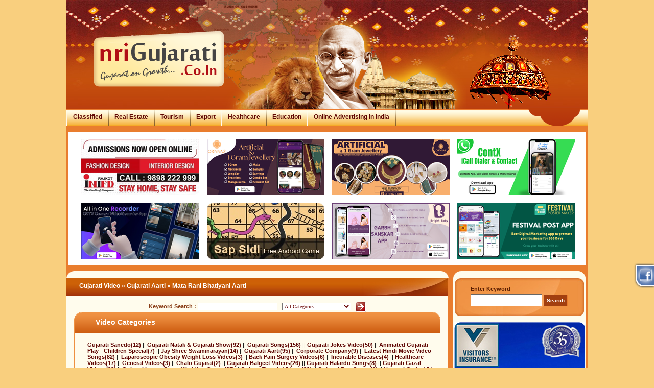

--- FILE ---
content_type: text/html
request_url: https://www.nrigujarati.co.in/14/504/GujaratiVideos/gujarati-aarti/mata-rani-bhatiyani-aarti.html
body_size: 14183
content:
<!DOCTYPE html PUBLIC "-//W3C//DTD XHTML 1.0 Transitional//EN" "http://www.w3.org/TR/xhtml1/DTD/xhtml1-transitional.dtd">
<html xmlns="http://www.w3.org/1999/xhtml">
<head>
<meta http-equiv="Content-Type" content="text/html; charset=utf-8"/>
<title>Mata Rani Bhatiyani Aarti</title>
	<link rel="canonical" href="https://www.nrigujarati.co.in/14/504/GujaratiVideos/gujarati-aarti/mata-rani-bhatiyani-aarti.html" />
<meta name="description" content="Mata Rani Bhatiyani Aarti"/>
<meta name="keywords" content="Mata Rani Bhatiyani Aarti"/>
<meta name="verify-v1" content="R3hA/IHk6Y/9oZQ0LlkK0edeTqiCMKHwJGXGSZ3zO9A="/>
<link href="../../../../css/css.css" rel="stylesheet" type="text/css"/>
<link href="../../../../css/calendar-win2k-1.css" rel="stylesheet" type="text/css"/>
<script type="text/JavaScript" src="../../../../js/login.js"></script>
<script language="javascript" src="../../../../js/calendar.js"></script>
<script language="javascript" src="../../../../js/calendar-en.js"></script>
<script language="javascript" src="../../../../js/calendar-setup.js"></script>
<script language="javascript">
function callallfunction()
{
	//changeImg('0');
	//changeBid();
	changeRightAd1();
	changeRightAd2();
	changeRightAd3();
	//changeleftkhanaAd1();
	//changeleftkhanaAd2();
}
</script>
</head>
<body onload="callallfunction();">
<div class="shp_side_button1"><a href="http://www.facebook.com/nrigujarati.co.in" target="_blank"><img src="../../../../images/facebook-icon.png" border="0"/></a></div>
<!--<div class="HappyUttarayan"></div>-->
<!--<div class="ValentineDay"></div>-->
<!--<div class="HappyHoli"></div>-->
	<!--div class="MarryChristmas"></div>
	<div class="HappyUttarayan"></div-->
	<div id="SiteContainer">
	  	<div class="Header">
			<div class="RightUmbrella"></div>
	  	  	<a href="/"><div class="Logo"></div></a>
			<!--<div class="Diwali"><a href="http://www.nrigujarati.co.in/Topic/530/1/makar-sankranti-festival-2013-uttarayan-festival-in-gujarat-2013-dates.html" target="_blank"><img src="https://www.nrigujarati.co.in/images/happyuttarayan.png" width="149" height="214" alt="happyuttarayan" title="happyuttarayan" border="0" /></a></div>-->
		 <!--  <div class="Diwali" style="right:280px; top:0px;"><a href="http://www.nrigujarati.co.in/Topic/275/1/diwali-holidays-2012-diwali-holiday-calendar-india.html" target="_blank"><img src="https://www.nrigujarati.co.in/images/happy-diwali.gif" width="125" height="103" alt="Happy  Diwali" title="Happy Diwali" border="0" /></a></div>	-->
    <div class="HeaderImage"></div>
			<div class="MenuBg">
		   <!--div class="contactid"><a href="#"><img src="https://www.nrigujarati.co.in/images/contact-id-img.png" alt="" border="0" usemap="#Map" />
        <map name="Map">
          <area shape="rect" coords="23,14,306,34" href="http://www.nrigujarati.co.in/Topic/289/1/vilasrao-deshmukh-died-today-latest-news-2012-at-chennai.html" target="_blank">
          <area shape="rect" coords="325,15,529,34" href="http://www.nrigujarati.co.in/Topic/290/1/vilasrao-deshmukh-died-former-maharashtra-chief-minister-of-congress.html" target="_blank">
        </map>
	</a></div-->
			<div class="CorporateTopLeft">&nbsp;</div>
				<div class="TopMenu">
					<img src="../../../../images/menu-pipe.gif" alt="Nri Gujarati" class="ImgMiddle"/>
					<a class="MenuText" href="../../../../classified.html" target="_blank">Classified</a>
					<img src="../../../../images/menu-pipe.gif" alt="Nri Gujarati" class="ImgMiddle"/>
					<a class="MenuText" href="../../../../realestate.html" target="_blank">Real Estate</a>
					<img src="../../../../images/menu-pipe.gif" alt="Nri Gujarati" class="ImgMiddle"/>
					<a class="MenuText" href="../../../../tourism.html" target="_blank">Tourism</a>
					<img src="../../../../images/menu-pipe.gif" alt="Nri Gujarati" class="ImgMiddle"/>
					<a class="MenuText" href="../../../../export.html" target="_blank">Export</a>
					<img src="../../../../images/menu-pipe.gif" alt="Nri Gujarati" class="ImgMiddle"/>
					<a class="MenuText" href="../../../../healthcare.html" target="_blank">Healthcare</a>
					<img src="../../../../images/menu-pipe.gif" alt="Nri Gujarati" class="ImgMiddle"/> 
					<!--<a class="MenuText" href="https://www.nrigujarati.co.in/matrimonial/" target="_blank">Matrimonial</a> !-->
					<a class="MenuText" href="../../../../education.html" target="_blank">Education</a>
					<img src="../../../../images/menu-pipe.gif" alt="Nri Gujarati" class="ImgMiddle"/>
					<a class="MenuText" href="../../../../online-advertising-in-india-internet-marketing-web-digital.html" target="_blank">Online Advertising in India</a>
					<img src="../../../../images/menu-pipe.gif" alt="Nri Gujarati" class="ImgMiddle"/>
                      <!-- <img src="https://www.nrigujarati.co.in/images/menu-pipe.gif" alt="Nri Gujarati" class="ImgMiddle" />
        <a class="MenuText" href="http://www.nrigujarati.co.in/realestate/2/propertydevelopers/ahmedabad_builders.html"  target="_blank">Property in Ahmedabad</a>-->
					<!--<img src="https://www.nrigujarati.co.in/images/menu-pipe.gif" alt="Nri Gujarati" class="ImgMiddle" />
					<a class="MenuText" href="https://www.nrigujarati.co.in/shopping/" target="_blank">Shopping</a>-->
				  </div>
			</div>
		</div>
		<div id="AllColum">
			<div class="topfouradvertisebanner">
  <table width="100%" cellpadding="0" border="0" cellspacing="1" align="center" style="border:none">
    <tr>
      <td width="25%" align="center">
	 	<script type="text/javascript">
			var startmit=0
			var endmit
			function changeAds_right_lastMit()
			{
										if (startmit%5==0)
						{
							html = '<a href="http://www.visitorsinsurance.com/?utm_source=website_name&utm_medium=banner&utm_campaign=visins" target="_blank"><img border="0" src="https://www.nrigujarati.co.in/ads_image/usa1.jpg" width="230" height="110" title="Parents Visiting USA"/></a>';
							document.getElementById("right_lastmit").innerHTML = html;
						}
												if (startmit%5==1)
						{
							html = '<a href="http://www.visitorsinsurance.com/?utm_source=website_name&utm_medium=banner&utm_campaign=visins" target="_blank"><img border="0" src="https://www.nrigujarati.co.in/ads_image/usa2.png" width="230" height="110" title="Parents Visiting USA"/></a>';
							document.getElementById("right_lastmit").innerHTML = html;
						}
												if (startmit%5==2)
						{
							html = '<a href="http://www.visitorsinsurance.com/?utm_source=website_name&utm_medium=banner&utm_campaign=visins" target="_blank"><img border="0" src="https://www.nrigujarati.co.in/ads_image/usa3.png" width="230" height="110" title="Parents Visiting USA"/></a>';
							document.getElementById("right_lastmit").innerHTML = html;
						}
												if (startmit%5==3)
						{
							html = '<a href="http://www.visitorsinsurance.com/?utm_source=website_name&utm_medium=banner&utm_campaign=visins" target="_blank"><img border="0" src="https://www.nrigujarati.co.in/ads_image/usa4.png" width="230" height="110" title="Parents Visiting USA"/></a>';
							document.getElementById("right_lastmit").innerHTML = html;
						}
												if (startmit%5==4)
						{
							html = '<a href="http://www.visitorsinsurance.com/?utm_source=website_name&utm_medium=banner&utm_campaign=visins" target="_blank"><img border="0" src="https://www.nrigujarati.co.in/ads_image/usa5.png" width="230" height="110" title="Parents Visiting USA"/></a>';
							document.getElementById("right_lastmit").innerHTML = html;
						}
										startmit=startmit+1
				endmit=setTimeout("changeAds_right_lastMit()",7000);
			}
		</script>
		<span id="right_lastmit" style="height:122px;"></span>
		<script>//changeAds_right_lastMit();</script> 
          <a href="http://inifdrajkot.in/" target="_blank"> <img src="../../../../ads_image/inifd.png" alt="Likeit"/> </a>
      </td>
      <td width="25%" align="center">
	  			<script type="text/javascript">
			var startAshiana=0
			var endAshiana
			function change_Ashiana_Ad()
			{
									if (startAshiana%6==0)
					{
						html = '<a href="http://www.ahmedabad.hyatthotels.hyatt.com/en/hotel/activities/hotel-activities/Spa.html?src=AMDHY_web_NRIGUJARATI" target="_blank"><img border="0" src="https://www.nrigujarati.co.in/ads_image/230x110-PARK-HYATT.jpg" width="230" height="110" title="HYATT AHMEDABAD"/></a>';
						document.getElementById("AshianaAdPart").innerHTML = html;
					}
										if (startAshiana%6==1)
					{
						html = '<a href="http://www.ahmedabad.hyatthotels.hyatt.com/en/hotel/activities/hotel-activities/Spa.html?src=AMDHY_web_NRIGUJARATI" target="_blank"><img border="0" src="https://www.nrigujarati.co.in/ads_image/230x110-PARK-HYATT.jpg" width="230" height="110" title="HYATT AHMEDABAD"/></a>';
						document.getElementById("AshianaAdPart").innerHTML = html;
					}
								startAshiana=startAshiana+1
			endAshiana=setTimeout("change_Ashiana_Ad()",7000);
			}
			</script>
			<span id="AshianaAdPart" style="height:122px;"></span>
			<script>
				//change_Ashiana_Ad();
			</script>
            <a href="https://play.google.com/store/apps/details?id=ornnazartificialjewellery.fashionimitation.onlineshopping" target="_blank"> <img src="../../../../ads_image/4.png" alt="Ornnaz" title="Ornnaz"/> </a>
      </td>	   <td width="25%" align="center">
      <!--<a href="https://www.visitorsinsurance.com/" target="_blank"> <img src="https://www.nrigujarati.co.in/ads_image/usa.jpg" alt="Visitor Insurrance" title="Visitor Insurrance" /> </a>-->
					<script type="text/javascript">
			var startmitt=0
			var endmitt
			function changeAds_right_lastMitt()
			{
								if (startmitt%5==0)
					{
						html = '<a href="http://www.visitorsinsurance.com/?utm_source=website_name&utm_medium=banner&utm_campaign=visins" target="_blank"><img border="0" src="https://www.nrigujarati.co.in/ads_image/usa1.jpg" width="230" height="110" title="Parents Visiting USA"/></a>';
						document.getElementById("right_lastmitt").innerHTML = html;
					}
										if (startmitt%5==1)
					{
						html = '<a href="http://www.visitorsinsurance.com/?utm_source=website_name&utm_medium=banner&utm_campaign=visins" target="_blank"><img border="0" src="https://www.nrigujarati.co.in/ads_image/usa2.png" width="230" height="110" title="Parents Visiting USA"/></a>';
						document.getElementById("right_lastmitt").innerHTML = html;
					}
										if (startmitt%5==2)
					{
						html = '<a href="http://www.visitorsinsurance.com/?utm_source=website_name&utm_medium=banner&utm_campaign=visins" target="_blank"><img border="0" src="https://www.nrigujarati.co.in/ads_image/usa3.png" width="230" height="110" title="Parents Visiting USA"/></a>';
						document.getElementById("right_lastmitt").innerHTML = html;
					}
										if (startmitt%5==3)
					{
						html = '<a href="http://www.visitorsinsurance.com/?utm_source=website_name&utm_medium=banner&utm_campaign=visins" target="_blank"><img border="0" src="https://www.nrigujarati.co.in/ads_image/usa4.png" width="230" height="110" title="Parents Visiting USA"/></a>';
						document.getElementById("right_lastmitt").innerHTML = html;
					}
										if (startmitt%5==4)
					{
						html = '<a href="http://www.visitorsinsurance.com/?utm_source=website_name&utm_medium=banner&utm_campaign=visins" target="_blank"><img border="0" src="https://www.nrigujarati.co.in/ads_image/usa5.png" width="230" height="110" title="Parents Visiting USA"/></a>';
						document.getElementById("right_lastmitt").innerHTML = html;
					}
								startmitt=startmitt+1
			endmitt=setTimeout("changeAds_right_lastMitt()",7000);
			}
			</script>
			<span id="right_lastmitt" style="height:122px;"></span>
			<script>
				//changeAds_right_lastMitt();
			</script>
            <a href="https://ornnazartificialjewellery.com/one-1-gram-gold-plated-fashion-imitation-online-shopping-india/" target="_blank"> <img src="../../../../ads_image/3.png" alt="1 Gram Ornnaz Jewellery" title=""/> </a>
	  </td>
      <td width="25%" align="center">
	<script type="text/javascript">
		var startmjitt=0
		var endmjitt
		function changeAds_right_ramoji()
		{
						if (startmjitt%2==0)
				{
					html = '<a href="../../../../Topic/4573/1/fashion-mantra-lifestyle-exhibition-in-rajkot-at-imperial-palace-on-21-22-march-2016.html" target="_blank"><img border="0" src="https://www.nrigujarati.co.in/ads_image/fashion_mantra_1.jpg" width="230" height="110" title="Fashion Mantra"/></a>';
					document.getElementById("right_lastmjitt").innerHTML = html;
				}
								if (startmjitt%2==1)
				{
					html = '<a href="../../../../Topic/4572/1/fashion-mantra-lifestyle-exhibition-in-2016-ahmedabad-at-karnavati-club-on-18-19-march.html" target="_blank"><img border="0" src="https://www.nrigujarati.co.in/ads_image/fashion_mantra_2.jpg" width="230" height="110" title="Fashion Mantra"/></a>';
					document.getElementById("right_lastmjitt").innerHTML = html;
				}
						startmjitt=startmjitt+1
		endmjitt=setTimeout("changeAds_right_ramoji()",7000);
		}
		</script>
		<span id="right_lastmjitt" style="height:122px;"></span>
		<script>
			//changeAds_right_ramoji();
		</script>
		<a href="https://play.google.com/store/apps/details?id=com.contx.contactsapp.calldialerscreen.phonedialpad" target="_blank"> <img src="../../../../ads_image/ContX App.png" alt="ContX App" title=""/> </a>
		<!--<a href="https://play.google.com/store/apps/details?id=com.mazerunnergamekidspuzzlefree" target="_blank"> <img src="images/Maze_Game.jpg" alt="MAZE GAME" title="MAZE GAME" /> </a>-->
      </td>
    </tr>
  </table>
  <div class="clear"></div>
  <div class="toptwoadvertisement">
    <table width="100%" cellpadding="0" border="0" cellspacing="1" align="center" style="border:none">
      <tr>
        <td width="25%" align="center">
		  			<script type="text/javascript">
			var startjitt=0
			var endjitt
			function changeAds_right_swarn()
			{
								if (startjitt%3==0)
					{
						html = '<a href="../../../../Topic/4827/1/fashion-mantra-lifestyle-exhibition-2017-schedule-date-and-venue-details.html" target="_blank"><img border="0" src="https://www.nrigujarati.co.in/ads_image/2.jpg" title="Fashion Mantra 2016"/></a>';
						document.getElementById("right_swarn").innerHTML = html;
					}
										if (startjitt%3==1)
					{
						html = '<a href="../../../../Topic/4812/1/vivah-festival-2017-in-rajkot-jupiter-group-present-the-grand-wedding-exhibition.html" target="_blank"><img border="0" src="https://www.nrigujarati.co.in/ads_image/1-3.jpg" title="Vivah Festival 2017"/></a>';
						document.getElementById("right_swarn").innerHTML = html;
					}
										if (startjitt%3==2)
					{
						html = '<a href="../../../../Topic/4856/1/svum-2017-international-trade-show-in-rajkot-gujarat-explore-shaurashtra-and-kutch.html" target="_blank"><img border="0" src="https://www.nrigujarati.co.in/ads_image/svum_2017.jpg" title="SVUM 2017"/></a>';
						document.getElementById("right_swarn").innerHTML = html;
					}
								startjitt=startjitt+1
			endjitt=setTimeout("changeAds_right_swarn()",7000);
			}
			</script>
			<span id="right_swarn" style="height:122px;"></span>
			<script>//changeAds_right_swarn();</script>
           <a href="https://play.google.com/store/apps/details?id=com.cybermagic.cctvcamerarecorder" target="_blank"> <img src="../../../../ads_image/2.png" alt="CCTV Camara Recorder" title="CCTV Camara Recorder"/> </a>
	</td>
     <td width="25%" align="center"><a href="https://play.google.com/store/apps/details?id=com.SnakeandLadder_SapSidi&amp;hl=en" target="_blank"> <img src="../../../../ads_image/Sap Sidi Game.jpg" alt="Saap Sidi" title="sap sidi"/> </a>
     </td>
        <td width="25%" align="center">
			<script type="text/javascript">
			var startindex=0
			var endindex
			function change_My_Ads()
			{
								if (startindex%2==0)
					{
						html = '<a href="https://play.google.com/store/apps/details?id=bomberBlast.BombermanGameClassic.FreeDownload" target="_blank"><img border="0" src="https://www.nrigujarati.co.in/ads_image/banner.png" width="230" height="110" title="Android Game"/></a>';
						document.getElementById("second_row_third").innerHTML = html;
					}
										if (startindex%2==1)
					{
						html = '<a href="https://itunes.apple.com/us/app/bomber-blast-bomberman-game/id1183691909?ls=1&mt=8" target="_blank"><img border="0" src="https://www.nrigujarati.co.in/ads_image/IOSbanner.png" width="230" height="110" title="iPhone / iPad Game"/></a>';
						document.getElementById("second_row_third").innerHTML = html;
					}
								startindex=startindex+1
			endindex=setTimeout("change_My_Ads()",7000);
			}
			</script>
			<span id="second_row_third" style="height:122px;"></span>
			<script>//change_My_Ads();</script>
			<a href="https://play.google.com/store/apps/details?id=garbhsanskarapp.onlinecourseworkshopclasses.brightbaby" target="_blank">
				<img src="../../../../ads_image/5.png" title="Garbh Sanskar"/>
			</a>
		</td>
		<td width="25%" align="center">
		<!--<a href="http://www.nrigujarati.co.in/Topic/874/1/indiseo-event-ahmedabad-2013-digital-marketing-social-media-summit.html" target="_blank"> <img src="https://www.nrigujarati.co.in/ads_image/indiginext2013banner.png" alt="" title="" /> </a> -->
		<!--<a href="http://ahmedabad.hyatthotels.hyatt.com/en/hotel/home.html" target="_blank"> <img src="https://www.nrigujarati.co.in/ads_image/hayyata.jpg" alt="" title="" /> </a> -->
		<!--<a href="http://www.nrigujarati.co.in/Topic/1717/1/season-4-lifestyle-exhibition-by-orchid-events-exhibitions-at-rajkot.html" target="_blank"> <img src="ads_image/rakhi-banner1.png" alt="Viram" title="Viram" /> </a>-->
			<!--<div class="advertisediv" style="background-color:#001A36">
			<script async src="//pagead2.googlesyndication.com/pagead/js/adsbygoogle.js"></script>
			    <ins class="adsbygoogle"
				 style="display:inline-block;width:200px;height:90px"
				 data-ad-client="ca-pub-5758687872206922"
				 data-ad-slot="4541150053"></ins>
		   	<script>
		    	(adsbygoogle = window.adsbygoogle || []).push({});
		    	</script>
			</div>-->
			<!--<a href="http://www.nrigujarati.co.in/online-advertising-in-india-internet-marketing-web-digital.html" target="_blank"> <img src="ads_image/4.jpg" alt="NRI Gujarati" title="NRI Gujarati" /> </a>-->
			<a href="https://play.google.com/store/apps/details?id=com.app.festivalpost" target="_blank"> <img src="../../../../ads_image/6.png" alt="Festival Post"/> </a>
        	</td>
	  </tr>
    </table>
  </div>
      	 <div class="clear"></div>
	</div>
		</div>
<div id="AllColum">
<div id="Right"> <br/>
  <script>
		function showhide(id)
		{
			if(id == "searchsamaj")
			{
				document.getElementById("searchgoogle").style.display = "none";
				document.getElementById("searchguruji").style.display = "none";
				document.getElementById("searchsamaj").style.display = "block";
			}
			if(id == "searchgoogle")
			{
				document.getElementById("searchsamaj").style.display = "none";
				document.getElementById("searchguruji").style.display = "none";
				document.getElementById("searchgoogle").style.display = "block";
			}
			if(id == "searchguruji")
			{
				document.getElementById("searchsamaj").style.display = "none";
				document.getElementById("searchguruji").style.display = "block";
				document.getElementById("searchgoogle").style.display = "none";
			}
		}
		</script>
  <div class="HomeSearch">
    <table border="0" width="235" align="center" cellspacing="0" cellpadding="0">
      <tr>
        <td colspan="3" align="center">          <div id="searchsamaj">
            <!--<form name="frm1" action="https://www.nrigujarati.co.in/search_keyword.php"  method="post" style="display:inline;">
					<table>
						<tr>
							<td colspan="2" align="left"><b>Enter Keyword</b></td>
						</tr>
						<tr>
							<td>
							<input type="hidden" name="SearchKey" value="nri" />
							<input type="text" name="keyword" value="" class="inputnowidth"/></td>
							<td><input type="submit" value="Search" class="HomeSearchBut" /></td>
						</tr>
					</table>
				</form>-->
            <form action="../../../../googlecustom.html" id="cse-search-box" style="display:inline;">
              <div align="center">
                <table>
                  <tr>
                    <td colspan="2" align="left"><b>Enter Keyword</b></td>
                  </tr>
                  <tr>
                    <td><input type="hidden" name="SearchKey" value="google"/>
                      <input type="hidden" name="cx" value="017803139281573751931:zsbg0gtfogq"/>
                      <input type="hidden" name="cof" value="FORID:11"/>
                      <input type="hidden" name="ie" value="UTF-8"/>
                      <input type="text" name="q" value="" class="google_serach"/>
                      <input type="submit" name="sa" class="searchinput" value="Search"/>
                      <script type="text/javascript" src="http://www.google.com/jsapi"></script>
                      <script type="text/javascript">google.load("elements", "1", {packages: "transliteration"});</script>
                      <script type="text/javascript" src="http://www.google.com/cse/t13n?form=cse-search-box&amp;t13n_langs=en"></script>
                      <script type="text/javascript" src="http://www.google.com/cse/brand?form=cse-search-box&amp;lang=en"></script>
                    </td>
                  </tr>
                </table>
              </div>
            </form>
          </div>
          <div id="searchgoogle" style="display:none;">
            <form action="../../../../googlecustom.html" id="cse-search-box" style="display:inline;">
              <div align="center">
                <table>
                  <tr>
                    <td colspan="2" align="left"><b>Enter Keyword</b></td>
                  </tr>
                  <tr>
                    <td><input type="hidden" name="SearchKey" value="google"/>
                      <input type="hidden" name="cx" value="017803139281573751931:zsbg0gtfogq"/>
                      <input type="hidden" name="cof" value="FORID:11"/>
                      <input type="hidden" name="ie" value="UTF-8"/>
                      <input type="text" name="q" value="" class="google_serach"/>
                      <input type="submit" name="sa" class="searchinput" value="Search"/>
                      <script type="text/javascript" src="http://www.google.com/jsapi"></script>
                      <script type="text/javascript">google.load("elements", "1", {packages: "transliteration"});</script>
                      <script type="text/javascript" src="http://www.google.com/cse/t13n?form=cse-search-box&amp;t13n_langs=en"></script>
                      <script type="text/javascript" src="http://www.google.com/cse/brand?form=cse-search-box&amp;lang=en"></script>
                    </td>
                  </tr>
                </table>
              </div>
            </form>
          </div>
          <div id="searchguruji" style="display:none;">
            <form action="../../../../gurujicustom.html" method="get" style="display:inline;">
              <div align="center">
                <table>
                  <tr>
                    <td colspan="2" align="left"><b>Enter Keyword</b></td>
                  </tr>
                  <tr>
                    <td><input type="hidden" name="SearchKey" value="guruji"/>
                      <input type="hidden" name="client" id="client" value="nrigujarati.co.in"/>
                      <input type="hidden" name="site" id="site" value="nrigujarati.co.in"/>
                      <input type="hidden" name="cfeed" value="tw;TB:0;RBG:#F19548;LC:#5F0704;"/>
                      <input type="text" name="q" value="" class="inputnowidth"/>
                    </td>
                    <td><input type="submit" value="Search" class="HomeSearchBut"/></td>
                  </tr>
                </table>
              </div>
            </form>
          </div></td>
      </tr>
      <!--<tr>
				<td nowrap="nowrap" colspan="2">
					<input type="radio" name="search1" value="nri"  onclick="showhide('searchsamaj')" />Nrigujarati
					<input type="radio" name="search1" value="google"  onclick="showhide('searchgoogle')" />Google
					<input type="radio" name="search1" value="guruji"  onclick="showhide('searchguruji')" />Guruji
				</td>
		 </tr>-->
    </table>
  </div>
  <br/>
  <script type="text/javascript">
/*	var a=0
	var b
	function changeImg(a)
	{
		if (a==1)
		{
			document.getElementById('sld').style.display = 'none';
			document.getElementById('sld1').style.display = 'block';
			a=0;
		}
		else
		{
			document.getElementById('sld').style.display = 'block';
			document.getElementById('sld1').style.display = 'none';
			a=a+1
		}
		b=setTimeout("changeImg("+a+")",10000)
	}*/
</script>
  <div>
        <script type="text/javascript">
						var start1=0
						var end1
						function changeRightAd1()
						{
																if (start1%2==0)
									{
										html = '<a href="https://www.visitorsinsurance.com/?utm_campaign=visins&utm_source=website_name&utm_medium=banner++" target="_blank"><img border="0" src="https://www.nrigujarati.co.in/ads_image/333_l.jpg" /></a>';
										document.getElementById("RightAd1").innerHTML = html;
									}
																		if (start1%2==1)
									{
										html = '<a href="../../../../addclick_AdsId-122.html" target="_blank"><img border="0" src="https://www.nrigujarati.co.in/ads_image/122_l.jpg" /></a>';
										document.getElementById("RightAd1").innerHTML = html;
									}
																start1=start1+1
							end1=setTimeout("changeRightAd1()",10000)
						}
					</script>
    <div id="RightAd1" style="height:204px;"> </div>
  </div>
      <script type="text/javascript">
						var start2=0
						var end2
						function changeRightAd2()
						{
																if (start2%1==0)
									{
										html = '<a href="https://rejuvenesse.in/" target="_blank"><img border="0" src="https://www.nrigujarati.co.in/ads_image/340_l.png" /></a>';
										document.getElementById("RightAd2").innerHTML = html;
									}
																start2=start2+1
							end2=setTimeout("changeRightAd2()",10000)
						}
					</script>
  <div class="RightAdd2" style="height:150px;">
    <div id="RightAd2"> </div>
    <!--<a href="https://www.nrigujarati.co.in/addclick.php?AdsId=" target="_blank">
						<img border="0" src="https://www.nrigujarati.co.in/show_image.php?File=ads_image/&Width=255&Height=131&T=photos&Fld=Photo_Id" alt="" />
					</a>-->
    <!--<a href="http://www.eaglecorporate.com" target="_blank" ><img border="0" src="https://www.nrigujarati.co.in/show_image.php?File=ads_image/eagle.jpg&Width=255&Height=150&T=photos&Fld=Photo_Id" alt="" /></a>-->
  </div>
    <script type="text/javascript">
						var start3=0
						var end3
						function changeRightAd3()
						{
																if (start3%3==0)
									{
										html = '<a href="../../../../addclick_AdsId-134.html" target="_blank"><img border="0" src="https://www.nrigujarati.co.in/ads_image/134_l.jpg" /></a>';
										document.getElementById("RightAd3").innerHTML = html;
									}
																		if (start3%3==1)
									{
										html = '<a href="http://vashikaranspecialistinindia.com/" target="_blank"><img border="0" src="https://www.nrigujarati.co.in/ads_image/242_l.jpg" /></a>';
										document.getElementById("RightAd3").innerHTML = html;
									}
																		if (start3%3==2)
									{
										html = '<a href="../../../../addclick_AdsId-13.html" target="_blank"><img border="0" src="https://www.nrigujarati.co.in/ads_image/13_l.jpg" /></a>';
										document.getElementById("RightAd3").innerHTML = html;
									}
																start3=start3+1
							end3=setTimeout("changeRightAd3()",10000)
						}
				</script>
  <div class="RightAdd2">
    <div id="RightAd3" style="height:95px;"> </div>
    <!--<a href="https://www.nrigujarati.co.in/addclick.php?AdsId=" target="_blank">
						<img border="0" src="https://www.nrigujarati.co.in/show_image.php?File=ads_image/&Width=255&Height=95&T=photos&Fld=Photo_Id" alt="" />
					</a>-->
  </div>
  <!--<br />
				<div id="sld"><a href="https://www.nrigujarati.co.in/matrimonial/" target="_blank"><img border="0" s src="https://www.nrigujarati.co.in/images/matrimonial.jpg" alt="Add Here" /></a></div>
				<div id="sld1" style="display:none;"><a href="https://www.nrigujarati.co.in/classified/" target="_blank"><img border="0" s src="https://www.nrigujarati.co.in/images/classified.jpg" alt="Add Here" /></a></div>-->
  <div class="JayHo">
    <div class="JayHoBtn"> <a href="../../../../jayho.html"><img src="../../../../images/jay-ho2.jpg" alt="Jat Ho" border="0"/></a> </div>
  </div>
      <script type="text/javascript">
						var start121=0
						var end121
						function changeRightAd4()
						{
																if (start121%3==0)
									{
										html1 = '<a href="https://santoshikrupajyotish.com/" target="_blank"><img border="0" src="https://www.nrigujarati.co.in/ads_image/309_l.jpg" /></a>';
										document.getElementById("RightAd4").innerHTML = html1;
									}
																		if (start121%3==1)
									{
										html1 = '<a href="http://ww25.farsankart.com/?subid1=20241001-1713-2902-b1a7-ebb9564c67b7" target="_blank"><img border="0" src="https://www.nrigujarati.co.in/ads_image/311_l.jpg" /></a>';
										document.getElementById("RightAd4").innerHTML = html1;
									}
																		if (start121%3==2)
									{
										html1 = '<a href="https://astrologergujarat.com/" target="_blank"><img border="0" src="https://www.nrigujarati.co.in/ads_image/334_l.jpg" /></a>';
										document.getElementById("RightAd4").innerHTML = html1;
									}
																start121=start121+1
							end121=setTimeout("changeRightAd4()",10000)
						}
				</script>
    <div class="RightAdd2">
    <div id="RightAd4" style="height:95px;"> </div>
  </div>
    <br/>
  <div><a href="../../../../fanclub.html"><img border="0" src="../../../../images/fun-club.jpg" alt="Add Here"/></a></div>
  <br/>
  <script id="mNCC" language="javascript">  medianet_width='250'; medianet_height= '250';  medianet_crid='207532659';</script>
  <script id="mNSC" src="../../../../nmedianet_cid-8CU1HMF6Q.js" language="javascript"></script>
  <!--<script type="text/javascript"><!--
				google_ad_client = "ca-pub-5758687872206922";
				/* NRI 250 x 250 */
				google_ad_slot = "4745368457";
				google_ad_width = 250;
				google_ad_height = 250;
				</script>
				<script type="text/javascript" src="http://pagead2.googlesyndication.com/pagead/show_ads.js">
				</script>-->
  <div><img src="../../../../images/right-bot-con.gif" alt="Nri Gujarati"/></div>
  	<!--    <div class="topcorner"></div>-->
   <!--<div class="bannermiddlewhitebg"> <a href="https://www.ashianahousing.com/projects/ashiana-navrang-halol-godhra-road-halol-gujarat/?utm_source=banner&utm_medium=fixed-cost&utm_campaign=nri-gujarati-master-head" target="_blank"><img src="ads_image/AshianaHousingLargeBanner.jpg" border="0" title="Ashiana Housing"/></a> </div>-->
<!--   <div class="bannermiddlewhitebg"> <a href="https://www.ashianahousing.com/projects/halol-landing-page/?utm_source=NriGujarati&utm_medium=Banner&utm_campaign=NavrangHalol" target="_blank"><img src="https://www.nrigujarati.co.in/ads_image/aashiyana225x600.jpg" border="0" title="Ashiana Housing"/></a> </div>-->
<!--  <div class="bottomcorner"></div>-->
  </div>
<script language="javascript">
						showhide('searchsamaj');
						//changeRightAd1();
			//SchangeAds_right_last();
			changeRightAd2();
			changeRightAd3();
			changeRightAd4();
			</script>
	<div id="CenterSub">
	<div class="CenterBot">
		<div class="CenterRightTopCon"></div>
		<div class="CenterLeftTopCon"></div>
	</div>
	<div class="CenterHeightSub">
		<div class="CenterTitleBg">
			<div class="CenterTitle"><a class="link2" href="../../../../gujarativideo.html">Gujarati Video</a> <strong>&raquo;</strong> <a href="../../../../14/1/GujaratiVideo/gujarati-aarti.html" class="link2">Gujarati Aarti</a> <strong>&raquo;</strong> 
						Mata Rani Bhatiyani Aarti</div>
		</div>
		<div class="NewsText">
			<table width="100%" cellspacing="0" cellpadding="0">
		<tr>
			<td>&nbsp;</td>			
			<td width="100%" align="center">
					<form name="frmsearch" action="../../../../videosearch.html" method="post">					
				   <b>Keyword Search : </b>
                  <input type="text" name="VideoSearch" class="input" value="" style="width:150px;"/>
				  &nbsp;
			 	  <select name="GujaratiVideosCategory" id="GujaratiVideosCategory" class="SelectBoxCss">
								<option value="">All Categories</option>
									<option value="3">Gujarati Sanedo</option>
									<option value="4">Gujarati Natak & Gujarati Show</option>
									<option value="6">Gujarati Songs</option>
									<option value="10">Gujarati Jokes Video</option>
									<option value="12">Animated Gujarati Play - Children Special</option>
									<option value="13">Jay Shree Swaminarayan</option>
									<option value="14">Gujarati Aarti</option>
									<option value="15">Corporate Company</option>
									<option value="17">Latest Hindi Movie Video Songs</option>
									<option value="18">Laparoscopic Obesity Weight Loss Videos</option>
									<option value="19">Back Pain Surgery Videos</option>
									<option value="20">Incurable Diseases</option>
									<option value="21">Healthcare Videos</option>
									<option value="22">General Videos</option>
									<option value="23">Chalo Gujarat</option>
									<option value="25">Gujarati Balgeet Videos</option>
									<option value="26">Gujarati Halardu Songs</option>
									<option value="27">Gujarati Gazal Videos</option>
									<option value="28">Gujarati Lagna Geet - Wedding Songs</option>
									<option value="30">Gujarat Temple Videos</option>
									<option value="31">Gujarati Rap Songs</option>
									<option value="32">Navratri Garba Video Song</option>
									<option value="33">Kirtidan Gadhvi</option>
					</select>		  
					&nbsp;
					<input type="hidden" name="Video_Search" value="Search" id="Video_Search"/>
					<input type="image" src="../../../../images/samaj-go-btn.gif" width="20" height="20" class="SamajGoBtn"/>
                  </form>
			</td>
			<td>&nbsp;</td>
		</tr>
		<tr>
			<td width="17"><img src="../../../../images/samaj-left-top-con.gif" alt="Nir Gujarati" width="17" height="41"/></td>
			<td width="100%" class="GujatatiSamajTitleBg"><span class="WhiteTitle">Video Categories</span></td>
			<td width="17"><img src="../../../../images/samaj-right-top-con.gif" alt="Nir Gujarati" width="17" height="41"/></td>
		</tr>
		<tr>
			<td colspan="3" class="SamajMidSubBox" align="center"><br/>
			  <div style="float:left; left:auto;" align="left">
			  <table width="100%" border="0" cellspacing="0" cellpadding="0">
				<tr align="left" valign="top">
					<td width="100%" valign="middle" class="ShayariMidSubBoxText">
										<span><a href="../../../../3/1/GujaratiVideo/gujarati-sanedo.html" class="link1"> Gujarati Sanedo(12) </a> </span> ||
										<span><a href="../../../../4/1/GujaratiVideo/gujarati-natak-gujarati-show.html" class="link1"> Gujarati Natak & Gujarati Show(92) </a> </span> ||
										<span><a href="../../../../6/1/GujaratiVideo/gujarati-songs.html" class="link1"> Gujarati Songs(156) </a> </span> ||
										<span><a href="../../../../10/1/GujaratiVideo/gujarati-jokes-video.html" class="link1"> Gujarati Jokes Video(50) </a> </span> ||
										<span><a href="../../../../12/1/GujaratiVideo/animated-gujarati-play-children-special.html" class="link1"> Animated Gujarati Play - Children Special(7) </a> </span> ||
										<span><a href="../../../../13/1/GujaratiVideo/jay-shree-swaminarayan.html" class="link1"> Jay Shree Swaminarayan(14) </a> </span> ||
										<span><a href="../../../../14/1/GujaratiVideo/gujarati-aarti.html" class="link1"> Gujarati Aarti(95) </a> </span> ||
										<span><a href="../../../../15/1/GujaratiVideo/corporate-company.html" class="link1"> Corporate Company(9) </a> </span> ||
										<span><a href="../../../../17/1/GujaratiVideo/latest-hindi-movie-video-songs.html" class="link1"> Latest Hindi Movie Video Songs(82) </a> </span> ||
										<span><a href="../../../../18/1/GujaratiVideo/laparoscopic-obesity-weight-loss-videos.html" class="link1"> Laparoscopic Obesity Weight Loss Videos(3) </a> </span> ||
										<span><a href="../../../../19/1/GujaratiVideo/back-pain-surgery-videos.html" class="link1"> Back Pain Surgery Videos(6) </a> </span> ||
										<span><a href="../../../../20/1/GujaratiVideo/incurable-diseases.html" class="link1"> Incurable Diseases(4) </a> </span> ||
										<span><a href="../../../../21/1/GujaratiVideo/healthcare-videos.html" class="link1"> Healthcare Videos(17) </a> </span> ||
										<span><a href="../../../../22/1/GujaratiVideo/general-videos.html" class="link1"> General Videos(3) </a> </span> ||
										<span><a href="../../../../23/1/GujaratiVideo/chalo-gujarat.html" class="link1"> Chalo Gujarat(2) </a> </span> ||
										<span><a href="../../../../25/1/GujaratiVideo/gujarati-balgeet-videos.html" class="link1"> Gujarati Balgeet Videos(26) </a> </span> ||
										<span><a href="../../../../26/1/GujaratiVideo/gujarati-halardu-songs.html" class="link1"> Gujarati Halardu Songs(8) </a> </span> ||
										<span><a href="../../../../27/1/GujaratiVideo/gujarati-gazal-videos.html" class="link1"> Gujarati Gazal Videos(28) </a> </span> ||
										<span><a href="../../../../28/1/GujaratiVideo/gujarati-lagna-geet-wedding-songs.html" class="link1"> Gujarati Lagna Geet - Wedding Songs(35) </a> </span> ||
										<span><a href="../../../../30/1/GujaratiVideo/gujarat-temple-videos.html" class="link1"> Gujarat Temple Videos(31) </a> </span> ||
										<span><a href="../../../../31/1/GujaratiVideo/gujarati-rap-songs.html" class="link1"> Gujarati Rap Songs(2) </a> </span> ||
										<span><a href="../../../../32/1/GujaratiVideo/navratri-garba-video-song.html" class="link1"> Navratri Garba Video Song(62) </a> </span> ||
										<span><a href="../../../../33/1/GujaratiVideo/kirtidan-gadhvi.html" class="link1"> Kirtidan Gadhvi(11) </a> </span><br/><br/>												
														 </td>
						</tr> 
					 </table>
				   </div>
				</td>
			  </tr>
			<tr>
			<td><img src="../../../../images/samaj-left-bot-con.gif" alt="Nir Gujarati" width="17" height="17"/></td>
			<td class="SamajBotLine">&nbsp;</td>
			<td><img src="../../../../images/samaj-right-bot-con.gif" alt="Nir Gujarati" width="17" height="17"/></td>
		</tr>
</table>
<br/>
<table width="100%" cellpadding="0" cellspacing="0"><tr><td width="100%" align="right">
						<input type="button" name="Back" value="Post Video" onclick="javascript:window.location.href='../../../../fanclub.html'" class="but" style="cursor:pointer;"/>
								</td>
				</tr></table>
<br/>	
			<div style="float:left; margin-top:10px; margin-bottom:10px;">
<div class="bannerH">
						   	<div style="float:left; margin-left:36px; margin-bottom:10px;">
						    <script type="text/javascript">
							google_ad_client = "ca-pub-5758687872206922";
							/* NRI -336 x 280 1 Image */
							google_ad_slot = "1626144853";
							google_ad_width = 336;
							google_ad_height = 280;
							</script>
							<script type="text/javascript" src="http://pagead2.googlesyndication.com/pagead/show_ads.js"></script>
							</div>
							<div style="float:right; margin-bottom:20px;margin-top:0px;margin-right:68px;">
							<script type="text/javascript">
							google_ad_client = "ca-pub-5758687872206922";
							/* NRI - 200 x 9 - 1 */
							google_ad_slot = "4300409650";
							google_ad_width = 200;
							google_ad_height = 90;
							</script>
							<script type="text/javascript" src="http://pagead2.googlesyndication.com/pagead/show_ads.js"></script>
	                        </div>
							<div style="float:right; margin-top:20px;margin-top:60px; margin-right:68px;">
							<script type="text/javascript">
							google_ad_client = "ca-pub-5758687872206922";
							/* NRI - 200 x 90 - 2 */
							google_ad_slot = "7253876059";
							google_ad_width = 200;
							google_ad_height = 90;
							</script>
							<script type="text/javascript" src="http://pagead2.googlesyndication.com/pagead/show_ads.js"></script>
							</div>	
								<!--<div style="float:left; width:664px; margin-left:20px; margin-bottom:10px;">
								<div style="float:left; width:336px;">
									<div >
									<script type="text/javascript"><!--
									google_ad_client = "ca-pub-5758687872206922";
									/* NRI -336 x 280 1 Image */
									google_ad_slot = "1626144853";
									google_ad_width = 336;
									google_ad_height = 280;
									</script>
									<script type="text/javascript" src="http://pagead2.googlesyndication.com/pagead/show_ads.js"></script>
									</div>
									<div style="float:left; margin-top:20px; margin-left:15px;">
									<script type="text/javascript">
									google_ad_client = "ca-pub-5758687872206922";
									/* NRI - 200 x 9 - 1 */
									google_ad_slot = "4300409650";
									google_ad_width = 200;
									google_ad_height = 90;
									</script>
									<script type="text/javascript" src="http://pagead2.googlesyndication.com/pagead/show_ads.js"></script>
									</div>
									<div style="float:left; margin-top:20px; margin-left:15px;">
									<script type="text/javascript">
									google_ad_client = "ca-pub-5758687872206922";
									/* NRI - 200 x 90 - 2 */
									google_ad_slot = "7253876059";
									google_ad_width = 200;
									google_ad_height = 90;
									</script>
									<script type="text/javascript" src="http://pagead2.googlesyndication.com/pagead/show_ads.js"></script>
									</div>
								</div>	
									<div style="float:right; width:300px; margin-left:10px;">
										<script async src="//pagead2.googlesyndication.com/pagead/js/adsbygoogle.js"></script>
										<ins class="adsbygoogle"
											 style="display:inline-block;width:300px;height:600px"
											 data-ad-client="ca-pub-5758687872206922"
											 data-ad-slot="5297303652"></ins>
										<script>
										(adsbygoogle = window.adsbygoogle || []).push({});
										</script>
									</div>
							</div>-->
																								<div align="center" style="margin-top:10px; width:100%; text-align:center; margin-bottom:10px; ">
									<script async src="https://pagead2.googlesyndication.com/pagead/js/adsbygoogle.js"></script>
									<!-- NRI - 728 X 90 - 3 -->
									<ins class="adsbygoogle" style="display:inline-block;width:728px;height:90px" data-ad-client="ca-pub-5758687872206922" data-ad-slot="9843424453"></ins>
									<script>
									(adsbygoogle = window.adsbygoogle || []).push({});
									</script>
								</div>
								</div>
								</div>								
						<table cellspacing="0" cellpadding="0">
				<tr>
					<td width="17"><img src="../../../../images/samaj-left-top-con.gif" alt="Nir Gujarati" width="17" height="41"/></td>
					<td width="100%" class="CatTitleBg2">
						<table width="100%">
							<tr>
								<td align="left" width="85%">
									<span class="WhiteTitle">Mata Rani Bhatiyani Aarti</span>
								</td>
								<td align="right" width="15%">
									<span class="WhiteTitle">Visited : 1458</span>
								</td>
							</tr>
						</table>
					</td>
					<td width="17"><img src="../../../../images/samaj-right-top-con.gif" alt="Nir Gujarati" width="17" height="41"/></td>
				</tr>
				<tr>
					<td colspan="3" class="SamajMidSubBox"><br/><center><iframe width="480" height="385" src="https://www.youtube.com/embed/e96BC2zTHdA" frameborder="0" allowfullscreen></iframe></center><br/><center>
					(Video Added By : Admin)					</center>
					</td>
				</tr>
				<tr><td colspan="3" class="SamajMidSubBox">&nbsp;</td></tr>
				<tr>
					<td colspan="3" width="100%" nowrap="nowrap" align="center" class="SamajMidSubBox">
					<a href="../../../../14/41/GujaratiVideos/gujarati-aarti/vishwambhari-stuti-hemant-chauhan.html" class="link1">[1]</a> <a href="../../../../14/42/GujaratiVideos/gujarati-aarti/gayatri-mantra.html" class="link1">[2]</a> <a href="../../../../14/43/GujaratiVideos/gujarati-aarti/hanuman-chalisa.html" class="link1">[3]</a> <a href="../../../../14/44/GujaratiVideos/gujarati-aarti/om-namah-shivaya.html" class="link1">[4]</a> <a href="../../../../14/45/GujaratiVideos/gujarati-aarti/jay-adhyashakti-amba-ma-ni-arti.html" class="link1">[5]</a> <a href="../../../../14/47/GujaratiVideos/gujarati-aarti/lord-ganesh-aarti-jai-ganesh-jai-ganesh-jai-ganesh-deva-.html" class="link1">[6]</a> <a href="../../../../14/48/GujaratiVideos/gujarati-aarti/jay-ambey-gauri-aarti.html" class="link1">[7]</a> <a href="../../../../14/49/GujaratiVideos/gujarati-aarti/hum-ko-manki-shakti-dena.html" class="link1">[8]</a> <a href="../../../../14/50/GujaratiVideos/gujarati-aarti/a-god-prayer-.html" class="link1">[9]</a> <a href="../../../../14/51/GujaratiVideos/gujarati-aarti/lord-rama-prayer-hey-ram-hey-ram-.html" class="link1">[10]</a> <a href="../../../../14/59/GujaratiVideos/gujarati-aarti/visvambhari.html" class="link1">[11]</a> <a href="../../../../14/60/GujaratiVideos/gujarati-aarti/jay-adhya-shakti-ambe-maa-ni-aarti.html" class="link1">[12]</a> <a href="../../../../14/62/GujaratiVideos/gujarati-aarti/santoshi-mata-ji-ki-arti.html" class="link1">[13]</a> <a href="../../../../14/63/GujaratiVideos/gujarati-aarti/durga-maa-aarti.html" class="link1">[14]</a> <a href="../../../../14/64/GujaratiVideos/gujarati-aarti/durga-chalisa.html" class="link1">[15]</a> </td></tr><tr><td colspan="3" width="100%" nowrap="nowrap" class="SamajMidSubBox" align="center"><a href="../../../../14/65/GujaratiVideos/gujarati-aarti/kali-aarti-jai-kali-mata-.html" class="link1">[16]</a> <a href="../../../../14/66/GujaratiVideos/gujarati-aarti/bhajan-navratri_aarti-saraswati-mata.html" class="link1">[17]</a> <a href="../../../../14/67/GujaratiVideos/gujarati-aarti/shiv-aarti-jai-shiv-omkara-.html" class="link1">[18]</a> <a href="../../../../14/68/GujaratiVideos/gujarati-aarti/aarti-om-jai-sri-radha-jai-sri-sri-krishna.html" class="link1">[19]</a> <a href="../../../../14/69/GujaratiVideos/gujarati-aarti/shri-ram-aarti.html" class="link1">[20]</a> <a href="../../../../14/70/GujaratiVideos/gujarati-aarti/-aarti-kije-hanuman-lalla-ki-lord-hanuman-prayer-aarti.html" class="link1">[21]</a> <a href="../../../../14/71/GujaratiVideos/gujarati-aarti/shree-saibaba-aarti.html" class="link1">[22]</a> <a href="../../../../14/72/GujaratiVideos/gujarati-aarti/ganesh-aarti-sukh-karta-dukh-harta.html" class="link1">[23]</a> <a href="../../../../14/73/GujaratiVideos/gujarati-aarti/namokar-maha-mantra.html" class="link1">[24]</a> <a href="../../../../14/108/GujaratiVideos/gujarati-aarti/vhala-lakhuma-.html" class="link1">[25]</a> <a href="../../../../14/429/GujaratiVideos/gujarati-aarti/jai-santoshi-mata-aarti.html" class="link1">[26]</a> <a href="../../../../14/434/GujaratiVideos/gujarati-aarti/sant-dnyaneshwar-aarti.html" class="link1">[27]</a> <a href="../../../../14/437/GujaratiVideos/gujarati-aarti/lakshmi-mata-aarti.html" class="link1">[28]</a> <a href="../../../../14/441/GujaratiVideos/gujarati-aarti/saraswati-mataji-mantra.html" class="link1">[29]</a> <a href="../../../../14/443/GujaratiVideos/gujarati-aarti/jai-shiv-omkara-shiva-aarti.html" class="link1">[30]</a> <a href="../../../../14/445/GujaratiVideos/gujarati-aarti/jai-ganesh-deva-ganpati-aarti.html" class="link1">[31]</a> </td></tr><tr><td colspan="3" width="100%" nowrap="nowrap" class="SamajMidSubBox" align="center"><a href="../../../../14/449/GujaratiVideos/gujarati-aarti/satyanarayan-bhagwan-ki-aarti.html" class="link1">[32]</a> <a href="../../../../14/451/GujaratiVideos/gujarati-aarti/dattatreya-maha-aarti.html" class="link1">[33]</a> <a href="../../../../14/453/GujaratiVideos/gujarati-aarti/om-jai-jagdish-hare-aarti.html" class="link1">[34]</a> <a href="../../../../14/458/GujaratiVideos/gujarati-aarti/riddhi-de-siddhi-de.html" class="link1">[35]</a> <a href="../../../../14/461/GujaratiVideos/gujarati-aarti/jai-parvati-mata.html" class="link1">[36]</a> <a href="../../../../14/463/GujaratiVideos/gujarati-aarti/mahakali-mantra.html" class="link1">[37]</a> <a href="../../../../14/464/GujaratiVideos/gujarati-aarti/anand-mangal-karu-aarti.html" class="link1">[38]</a> <a href="../../../../14/465/GujaratiVideos/gujarati-aarti/shambhu-sharane-padi.html" class="link1">[39]</a> <a href="../../../../14/466/GujaratiVideos/gujarati-aarti/aaj-mara-mandiriyama-mahale-shrinathji.html" class="link1">[40]</a> <a href="../../../../14/467/GujaratiVideos/gujarati-aarti/yamunashtak.html" class="link1">[41]</a> <a href="../../../../14/468/GujaratiVideos/gujarati-aarti/meldi-maa-ni-aarti.html" class="link1">[42]</a> <a href="../../../../14/469/GujaratiVideos/gujarati-aarti/gogaji-ni-aarti.html" class="link1">[43]</a> <a href="../../../../14/470/GujaratiVideos/gujarati-aarti/aao-meri-sherawali-maa.html" class="link1">[44]</a> <a href="../../../../14/471/GujaratiVideos/gujarati-aarti/mann-mera-mandir-shiv-meri-puja.html" class="link1">[45]</a> <a href="../../../../14/504/GujaratiVideos/gujarati-aarti/mata-rani-bhatiyani-aarti.html" class="link1">[46]</a> <a href="../../../../14/505/GujaratiVideos/gujarati-aarti/chamunda-maa-ni-aarti.html" class="link1">[47]</a> </td></tr><tr><td colspan="3" width="100%" nowrap="nowrap" class="SamajMidSubBox" align="center"><a href="../../../../14/506/GujaratiVideos/gujarati-aarti/harsiddhi-maa-ni-aarti.html" class="link1">[48]</a> <a href="../../../../14/507/GujaratiVideos/gujarati-aarti/randal-maa-ni-aarti.html" class="link1">[49]</a> <a href="../../../../14/508/GujaratiVideos/gujarati-aarti/radha-ji-ki-aarti.html" class="link1">[50]</a> <a href="../../../../14/509/GujaratiVideos/gujarati-aarti/ashapura-maa-ni-aarti.html" class="link1">[51]</a> <a href="../../../../14/510/GujaratiVideos/gujarati-aarti/khodiyar-maa-ni-arti.html" class="link1">[52]</a> <a href="../../../../14/511/GujaratiVideos/gujarati-aarti/bahuchar-maa-ni-arti.html" class="link1">[53]</a> <a href="../../../../14/512/GujaratiVideos/gujarati-aarti/momai-mataji-ni-arti.html" class="link1">[54]</a> <a href="../../../../14/513/GujaratiVideos/gujarati-aarti/shree-hinglaj-mataji-aarti.html" class="link1">[55]</a> <a href="../../../../14/514/GujaratiVideos/gujarati-aarti/jalaram-bapa-ni-aarti.html" class="link1">[56]</a> <a href="../../../../14/515/GujaratiVideos/gujarati-aarti/umiya-mataji-ni-aarti.html" class="link1">[57]</a> <a href="../../../../14/516/GujaratiVideos/gujarati-aarti/mara-ghat-ma-birajata-shrinathji.html" class="link1">[58]</a> <a href="../../../../14/517/GujaratiVideos/gujarati-aarti/yamuna-jal-ma-kesar-gholi.html" class="link1">[59]</a> <a href="../../../../14/518/GujaratiVideos/gujarati-aarti/dashavatar-ni-aarti.html" class="link1">[60]</a> <a href="../../../../14/519/GujaratiVideos/gujarati-aarti/ma-durga-aarti.html" class="link1">[61]</a> <a href="../../../../14/520/GujaratiVideos/gujarati-aarti/pandurang-aarti.html" class="link1">[62]</a> <a href="../../../../14/521/GujaratiVideos/gujarati-aarti/sant-tukaram-aarti.html" class="link1">[63]</a> </td></tr><tr><td colspan="3" width="100%" nowrap="nowrap" class="SamajMidSubBox" align="center"><a href="../../../../14/522/GujaratiVideos/gujarati-aarti/shri-vithal-arti.html" class="link1">[64]</a> <a href="../../../../14/523/GujaratiVideos/gujarati-aarti/aarti-ganga-ji-ki.html" class="link1">[65]</a> <a href="../../../../14/524/GujaratiVideos/gujarati-aarti/tulsi-mata-ki-aarti.html" class="link1">[66]</a> <a href="../../../../14/525/GujaratiVideos/gujarati-aarti/santoshi-mata-ni-aarti.html" class="link1">[67]</a> <a href="../../../../14/526/GujaratiVideos/gujarati-aarti/shri-krishna-govind-hare-murari-hey-nath-narayan.html" class="link1">[68]</a> <a href="../../../../14/527/GujaratiVideos/gujarati-aarti/shri-shani-dev-ki-aarti.html" class="link1">[69]</a> <a href="../../../../14/528/GujaratiVideos/gujarati-aarti/shree-mahaprabhuji-ni-aarti.html" class="link1">[70]</a> <a href="../../../../14/529/GujaratiVideos/gujarati-aarti/ramdevpir-ni-aarti.html" class="link1">[71]</a> <a href="../../../../14/530/GujaratiVideos/gujarati-aarti/maa-annapoorna-chalisa.html" class="link1">[72]</a> <a href="../../../../14/531/GujaratiVideos/gujarati-aarti/shri-naina-devi-ji-aarti.html" class="link1">[73]</a> <a href="../../../../14/532/GujaratiVideos/gujarati-aarti/maa-jwala-ji-ki-aarti.html" class="link1">[74]</a> <a href="../../../../14/533/GujaratiVideos/gujarati-aarti/aarti-shri-kamakhya-ki.html" class="link1">[75]</a> <a href="../../../../14/534/GujaratiVideos/gujarati-aarti/jai-sadguru-swami-aarti.html" class="link1">[76]</a> <a href="../../../../14/535/GujaratiVideos/gujarati-aarti/harsiddhi-chalisa.html" class="link1">[77]</a> <a href="../../../../14/536/GujaratiVideos/gujarati-aarti/khodiyar-chalisa.html" class="link1">[78]</a> <a href="../../../../14/537/GujaratiVideos/gujarati-aarti/shree-krishna-chalisa.html" class="link1">[79]</a> </td></tr><tr><td colspan="3" width="100%" nowrap="nowrap" class="SamajMidSubBox" align="center"><a href="../../../../14/538/GujaratiVideos/gujarati-aarti/ganga-chalisa.html" class="link1">[80]</a> <a href="../../../../14/539/GujaratiVideos/gujarati-aarti/santoshi-chalisa.html" class="link1">[81]</a> <a href="../../../../14/540/GujaratiVideos/gujarati-aarti/saraswati-chalisa.html" class="link1">[82]</a> <a href="../../../../14/541/GujaratiVideos/gujarati-aarti/shani-chalisa.html" class="link1">[83]</a> <a href="../../../../14/542/GujaratiVideos/gujarati-aarti/sheetala-chalisa.html" class="link1">[84]</a> <a href="../../../../14/543/GujaratiVideos/gujarati-aarti/shirdi-sai-baba-chalisa.html" class="link1">[85]</a> <a href="../../../../14/544/GujaratiVideos/gujarati-aarti/shiv-chalisa.html" class="link1">[86]</a> <a href="../../../../14/545/GujaratiVideos/gujarati-aarti/ganesh-chalisa.html" class="link1">[87]</a> <a href="../../../../14/546/GujaratiVideos/gujarati-aarti/gayatri-chalisa.html" class="link1">[88]</a> <a href="../../../../14/547/GujaratiVideos/gujarati-aarti/lakshmi-chalisa.html" class="link1">[89]</a> <a href="../../../../14/548/GujaratiVideos/gujarati-aarti/shri-ram-chalisa.html" class="link1">[90]</a> <a href="../../../../14/549/GujaratiVideos/gujarati-aarti/vindhyeshwari-chalisa.html" class="link1">[91]</a> <a href="../../../../14/550/GujaratiVideos/gujarati-aarti/shree-vishnu-chalisa.html" class="link1">[92]</a> <a href="../../../../14/551/GujaratiVideos/gujarati-aarti/bhairav-chalisa.html" class="link1">[93]</a> <a href="../../../../14/552/GujaratiVideos/gujarati-aarti/shree-navgrah-chalisa.html" class="link1">[94]</a> <a href="../../../../14/839/GujaratiVideos/gujarati-aarti/jai-adhya-shakti-maa.html" class="link1">[95]</a> </td></tr><tr><td colspan="3" width="100%" nowrap="nowrap" class="SamajMidSubBox" align="center">					
					</td>
				</tr>
				<tr>
					<td><img src="../../../../images/samaj-left-bot-con.gif" alt="Nir Gujarati" width="17" height="17"/></td>
					<td class="SamajBotLine">&nbsp;</td>
					<td><img src="../../../../images/samaj-right-bot-con.gif" alt="Nir Gujarati" width="17" height="17"/></td>
				</tr>
			</table>
			<br/><br/>
			<table width="100%" cellspacing="0" cellpadding="0">
				<tr>
					<td width="17"><img src="../../../../images/samaj-left-top-con.gif" alt="Nir Gujarati" width="17" height="41"/></td>
					<td width="100%" class="CatTitleBg2"><span class="WhiteTitle">Related Video</span></td>
					<td width="17"><img src="../../../../images/samaj-right-top-con.gif" alt="Nir Gujarati" width="17" height="41"/></td>
				</tr>
				<tr>
					<td colspan="3" class="SamajMidSubBox" align="center"><br/>
					  <table width="90%" border="0" cellspacing="0" cellpadding="0">
						<tr valign="top">
							<td width="100%" valign="middle" align="center">
								<center>No Video Found !!</center>								
								 </td>
								</tr> 
							 </table>
						</td>
					  </tr>
					<tr>
					<td><img src="../../../../images/samaj-left-bot-con.gif" alt="Nir Gujarati" width="17" height="17"/></td>
					<td class="SamajBotLine">&nbsp;</td>
					<td><img src="../../../../images/samaj-right-bot-con.gif" alt="Nir Gujarati" width="17" height="17"/></td>
				</tr>
			</table>
			<br/><br/>								
						<script type="text/javascript">
							function submitForm(frm)
							{
								CompulsoryTxtFlds = Array("Author_Name","Author_Email","Comment");
								FriendlyNames = Array("Name","Email","Comment");
								for(i=0;i<CompulsoryTxtFlds.length;i++)
								{
									myfld = eval("frm."+CompulsoryTxtFlds[i])
									if(myfld.value == "")
									{
										var checkvar = Trim(CompulsoryTxtFlds[i].substr(CompulsoryTxtFlds[i].length-2,CompulsoryTxtFlds[i].length));
										if(checkvar == "Id")
											alert("Please Select "+FriendlyNames[i]);
										else
											alert(FriendlyNames[i]+" can not be blank.");
										myfld.focus();
										return false;
									}
								}
								if(!validateEmail(frm.Author_Email))
								{
									alert("Please Enter a valid Email.");
									frm.Author_Email.select();
									frm.Author_Email.focus();
									return false;
								}
								return true;
							}
						</script>
												<br/><br/>
						<table width="100%" cellspacing="0" cellpadding="0">
						<tr>
							<td width="17"><img src="../../../../images/samaj-left-top-con.gif" alt="Nir Gujarati" width="17" height="41"/></td>
							<td class="CatTitleBg">
								<span class="WhiteTitle">
									<b>Recent Comments</b>
								</span>
							</td>
							<td width="17"><img src="../../../../images/samaj-right-top-con.gif" alt="Nir Gujarati" width="17" height="41"/></td>
						</tr>
						<tr>					
							<td colspan="3" class="SamajMidSubBox">
								<div id="PortfolioDisplayFix" style="display:none;">
									&nbsp;
								</div>
							</td>
						</tr>		
						<tr>
						<td><img src="../../../../images/samaj-left-bot-con.gif" alt="Nir Gujarati" width="17" height="17"/></td>
						<td class="SamajBotLine">&nbsp;</td>
						<td><img src="../../../../images/samaj-right-bot-con.gif" alt="Nir Gujarati" width="17" height="17"/></td>
					  </tr>
					</table>	
						<input type="hidden" name="VideoId" value="504" id="VideoId"/>
						<script type="text/javascript" src="../../../../js/portfolio.js"></script>					
				</div>
		</div>
	<div class="CenterBot">
		<div class="CenterRightBotCon"></div>
		<div class="CenterLeftBotCon"></div>
	</div>
</div>
</div>
<div class="Clear"></div>
<div id="Footer">
		<div class="VisiteAddBoxDefaultNew">
			<div style="width:180px; float:left;">
				<table border="0" cellpadding="0" cellspacing="0">
				<tr><td align="center">
					<script type="text/javascript" src="../../../../clocks/embed.js"></script>
					<script type="text/javascript" language="JavaScript">objGB=new Object;objGB.wtsclock="wtsclock001.swf";objGB.color="A53808";objGB.wtsid="IN";objGB.width=100;objGB.height=100;objGB.wmode="transparent";showClock(objGB);</script>
				</td></tr>
				<tr><td align="center" class="clock_text">
					Gujarat-India
				</td></tr>
				<tr><td align="center" class="clock_text">
					2nd November Saturday				</td></tr>
					<tr><td>
					<div class="VisiterBoxBgDefaultNew">
					  Our Esteem Visitors
						<div class="VisiterNumber"> 
				80817668</div>
					  </div>
				</td></tr>
				</table>
			</div>
			  <div class="BotAddNew">
				<table width="728px" height="120px" align="center">
						<tr>
							<td width="100%" height="100%" align="center">
							<a href="../../../../online-advertising-in-india-internet-marketing-web-digital.html" target="_blank"><img src="../../../../Bottom_Ad_Images/1505220097_digital-marketing.jpg" title="999" alt="999" width="750" height="190" border="0"/></a> 
														<!--img src="images/common-banner.jpg" width="728" height="90" border="0" usemap="#Map" />
							<map name="Map" id="Map">
								<area shape="rect" coords="29,1,125,88" href="http://www.nrigujarati.co.in/classified/" target="_blank" />
								<area shape="rect" coords="165,2,282,86" href="http://www.nrigujarati.co.in/matrimonial/" target="_blank" />
								<area shape="rect" coords="329,2,434,87" href="http://www.nrigujarati.co.in/realestate/" target="_blank" />
								<area shape="rect" coords="482,1,578,88" href="http://www.nrigujarati.co.in/education/" target="_blank" />
								<area shape="rect" coords="621,2,711,88" href="http://www.nrigujarati.co.in/tourism/" target="_blank" />
							</map-->
						  </td>
						</tr>
					</table>
				</div>
		  </div>
			<div class="clear"></div>
			<div class="FooterTopCon">
				<div class="FooterRightTopCon"></div>
				<div class="FooterLeftTopCon"></div>
			</div>
			<div class="FooterAllLink">
				<div class="NriGujaratiLinkLeft">
					<div class="NriGujaratiPadding">
					<b>Nri Gujarati  </b>
					<ul>
						<!--<li><a class="BotLink" href="https://www.nrigujarati.co.in/">Home</a></li>
						<li><a class="BotLink" href="https://www.nrigujarati.co.in/aboutus.html">About Us</a></li>
						<li><a class="BotLink" href="https://www.nrigujarati.co.in/portal_services.html">Portal Services</a></li>
						<li><a class="BotLink" href="https://www.nrigujarati.co.in/press_release.html">Press Release</a></li>
						<li><a class="BotLink" href="https://www.nrigujarati.co.in/listphotoalbumpublic.html">Photo Gallery</a></li>
						<li><a class="BotLink" href="https://www.nrigujarati.co.in/ebrochure-and-eform.html">eBrochure & eForm</a></li>
						<li><a class="BotLink" href="https://www.nrigujarati.co.in/find_us.html">Find Us</a></li>
						<li><a class="BotLink" href="https://www.nrigujarati.co.in/fanclub.html">Gujarat Fan Club</a></li>-->
						<li><a class="BotLink" href="/">Home</a></li>
						<li><a class="BotLink" href="../../../../aboutus.html">About Us</a></li>
						<li><a class="BotLink" href="../../../../portal_services.html">Portal Services</a></li>
						<li><a class="BotLink" href="../../../../press_release.html">Press Release</a></li>
						<li><a class="BotLink" href="../../../../listphotoalbumpublic.html">Photo Gallery</a></li>
						<li><a class="BotLink" href="../../../../ebrochure-and-eform.html">eBrochure & eForm</a></li>
						<li><a class="BotLink" href="../../../../find_us.html">Find Us</a></li>
						<li><a class="BotLink" href="../../../../fanclub.html">Gujarat Fan Club</a></li>
					</ul>
				</div>
				</div><div class="NriGujaratiLink">
					<div class="NriGujaratiPadding">
				  <b>Premium Section</b>
				  <ul>
						<!--<li><a class="BotLink" href="https://www.nrigujarati.co.in/classified/" target="_blank">Classified</a></li>
						<li><a class="BotLink" href="https://www.nrigujarati.co.in/realestate/" target="_blank">Real Estate</a></li>
						<li><a class="BotLink" href="https://www.nrigujarati.co.in/export/">Export</a></li>
						<li><a class="BotLink" href="https://www.nrigujarati.co.in/tourism/">Tourism</a></li>
						<li><a class="BotLink" href="https://www.nrigujarati.co.in/healthcare/">Healthcare</a></li>
						<li><a class="BotLink" href="https://www.nrigujarati.co.in/education/education.html">Education</a></li>
						<li><a class="BotLink" href="https://www.nrigujarati.co.in/matrimonial/" target="_blank">Matrimonial</a></li>						
						<li><a class="BotLink" href="https://www.nrigujarati.co.in/shopping/">Shopping</a></li>-->
						<li><a class="BotLink" href="../../../../classified.html" target="_blank">Classified</a></li>
						<li><a class="BotLink" href="../../../../realestate.html" target="_blank">Real Estate</a></li>
						<li><a class="BotLink" href="../../../../export.html">Export</a></li>
						<li><a class="BotLink" href="../../../../tourism.html">Tourism</a></li>
						<li><a class="BotLink" href="../../../../healthcare.html">Healthcare</a></li>
						<li><a class="BotLink" href="../../../../education/education.html">Education</a></li>
						<li><a class="BotLink" href="../../../../matrimonial.html" target="_blank">Matrimonial</a></li>						
						<li><a class="BotLink" href="../../../../shopping.html">Shopping</a></li>
				</ul>
				 </div>
			 </div><div class="NriGujaratiLink">
			 	<div class="NriGujaratiPadding">
				  <b>Extreme Section</b>
				  	<ul>
						<!--<li><a class="BotLink" href="https://www.nrigujarati.co.in/khanakhazana/">Khana Khazana</a></li>
						<li><a class="BotLink" href="https://www.nrigujarati.co.in/knowledgeguru.html">Knowledge Guru</a></li>
						<li><a class="BotLink" href="https://www.nrigujarati.co.in/moretopic.html">Important Topics</a></li>
						<li><a class="BotLink" href="https://www.nrigujarati.co.in/healthcare.html">Health Care</a></li>
						<li><a class="BotLink" href="https://www.nrigujarati.co.in/temple_trust_organization.html">Temple/Trust/ Organization</a></li>
				  		<li><a class="BotLink" href="https://www.nrigujarati.co.in/finance.html">Finance</a></li>
						<li><a class="BotLink" href="https://www.nrigujarati.co.in/agriculture.html">Agriculture</a></li>
						<li><a class="BotLink" href="https://www.nrigujarati.co.in/placement/placementservices.html">Placement Services</a></li>-->
						<li><a class="BotLink" href="../../../../khanakhazana.html">Khana Khazana</a></li>
						<li><a class="BotLink" href="../../../../knowledgeguru.html">Knowledge Guru</a></li>
						<!--<li><a class="BotLink" href="https://www.nrigujarati.co.in/moretopic.html">Latest News</a></li>-->
           			    <li><a class="BotLink" href="../../../../latest-news.html">Latest News</a></li>
						<li><a class="BotLink" href="../../../../temple_trust_organization.html">Temples & Trusts</a></li>
						<li><a class="BotLink" href="../../../../womensspecial.html">Women's Special</a></li>
						<li><a class="BotLink" href="../../../../Gujarati-Celebrities.html">Gujarati Celebrities</a></li>
						<li><a class="BotLink" href="../../../../babyname.html">Gujarati Baby Names</a></li>
						<li><a class="BotLink" href="../../../../gujarati-business-tycoons.html">Gujarati Business Tycoons</a></li>
					</ul>
				 </div>
			 </div><div class="NriGujaratiLink">
			 	<div class="NriGujaratiPadding">
				  <b>Other Section</b>
				  <ul>
						<!--<li><a class="BotLink" href="https://www.nrigujarati.co.in/jayho.html">Gujarat Jay Ho...</a></li>!-->
						<li><a class="BotLink" href="../../../../jobs.html">Latest Jobs</a></li>
						<li><a class="BotLink" href="../../../../jokes.html">Picture Jokes </a></li>
						<li><a class="BotLink" href="../../../../your-site.html">NriGujarati Banners</a></li>
						<li><a class="BotLink" href="/" target="_blank">E-Catalogue</a></li>
						<li><a class="BotLink" href="../../../../campaign.html">Ad Campaigns</a></li>
						<!--<li><a class="BotLink" href="https://www.nrigujarati.co.in/egreetings.html">eGreetings</a></li>!-->
						<li><a class="BotLink" href="../../../../navratri-garba.html">Navratri Garba</a></li>
						<li><a class="BotLink" href="../../../../gujaratifood.html">Gujarati Food</a></li>
						<li><a class="BotLink" href="../../../../AdvertiseLogin.html">Advertiser Login</a> </li>
						<!--<li><a class="BotLink" href="https://www.nrigujarati.co.in/dedlydownload.html">Deadly Download </a></li>
						<li><a class="BotLink" href="https://www.nrigujarati.co.in/womensspecial.html">Women's Special</a></li>
						<li><a class="BotLink" href="https://www.nrigujarati.co.in/Gujarati-Celebrities.html">Gujarati Celebrities</a></li>
						<li><a class="BotLink" href="https://www.nrigujarati.co.in/spread-your-business.html">Spread your Business</a></li>
						<li><a class="BotLink" href="#">Launch Your Product</a></li>
						<li><a class="BotLink" href="https://www.nrigujarati.co.in/babyname.html">Gujarati Baby Names</a></li>
						<li><a class="BotLink" href="https://www.nrigujarati.co.in/government-of-gujarat.html">Government of Gujarat</a></li>
						<li><a class="BotLink" href="https://www.nrigujarati.co.in/gujarati-business-tycoons.html">Gujarati Business tycoons</a></li>-->
				</ul>
				</div>
			  </div><div class="NriGujaratiLink">
			  	<div class="NriGujaratiPadding">
					<b>Gujarat Special</b>
					<ul>
						<!--<li><a class="BotLink" href="https://www.nrigujarati.co.in/gujarati-samaj.html">Gujarati Samaj</a></li>
						<li><a class="BotLink" href="https://www.nrigujarati.co.in/gujaratglance.html">Gujarat at Glance</a></li>
						<li><a class="BotLink" href="https://www.nrigujarati.co.in/newspapers.html">Read Gujarat</a></li>
			            <li><a class="BotLink" href="https://www.nrigujarati.co.in/gujarativideo.html">Gujarati Video</a></li>
						<li><a class="BotLink" href="https://www.nrigujarati.co.in/festival-gujarat.html">Festival of Gujarat</a></li>
						<li><a class="BotLink" href="https://www.nrigujarati.co.in/gujaraticalendar.html">Gujarati Calendar</a></li>
						<li><a class="BotLink" href="https://www.nrigujarati.co.in/gujarati_sms_shayri.html">Gujarati SMS & Shayri</a></li>
						<li><a class="BotLink" href="https://www.nrigujarati.co.in/gujarati_articles.html">Gujarati Articles</a></li>-->
						<li><a class="BotLink" href="../../../../gujarati-samaj.html">Gujarati Samaj</a></li>
						<li><a class="BotLink" href="../../../../newspapers.html">Read Gujarat</a></li>
						<li><a class="BotLink" href="../../../../gujarativideo.html">Gujarati Video</a></li>
						<li><a class="BotLink" href="../../../../festival-gujarat.html">Festival of Gujarat</a></li>
						<li><a class="BotLink" href="../../../../gujaraticalendar.html">Gujarati Calendar</a></li>
						<li><a class="BotLink" href="../../../../gujarati_sms_shayri.html">Gujarati SMS & Shayri</a></li>
						<li><a class="BotLink" href="../../../../gujarati_articles.html">Gujarati Articles</a></li>
						<li><a class="BotLink" href="../../../../gujaratglance.html">Gujarat at Glance</a></li>
					</ul>
				</div>
				</div>
			</div>
			<!--<div style="float:right; position:relative; margin-top:-10px; margin-right:25px;"><a href="https://www.nrigujarati.co.in/corporate_launching.html"><img border="0" src="https://www.nrigujarati.co.in/images/corporate-launching.jpg"/></a></div>-->
			<!--<div class="inlinefooter">
				&nbsp;
				<b>Just Check It</b> : 
				<a class="BotLink" href="https://www.nrigujarati.co.in/jayho.html">Jay Ho...</a> | 
				<a class="BotLink" href="https://www.nrigujarati.co.in/gujaratislideshow.html">Gujarati Slide Show </a> |
				<a class="BotLink" href="https://www.nrigujarati.co.in/buy_tickets.html">Buy Tickets</a> |
				<a class="BotLink" href="https://www.nrigujarati.co.in/upcoming_events.html">Upcoming Events</a> |
				<a class="BotLink" href="https://www.nrigujarati.co.in/egreetings.html">eGreetings </a> |
				<a class="BotLink" href="https://www.nrigujarati.co.in/jokes.html">Jokes </a> |
				<a class="BotLink" href="https://www.nrigujarati.co.in/cartoon.html">Cartoon </a> |
				<a class="BotLink" href="https://www.nrigujarati.co.in/your-site.html">NriGujarati on Your Site</a>
				<br />			
			</div>-->
			<!--<div class="inlinefooter">
				<bR />&nbsp;
				<b>Business Attitude</b> : 
				<a class="BotLink" href="https://www.nrigujarati.co.in/business-opportunity.html">Business Opportunity</a> |
				<a class="BotLink" href="https://www.nrigujarati.co.in/online-advertising-in-india-internet-marketing-web-digital.html">Advertise With US</a> |
				<a class="BotLink" href="https://www.nrigujarati.co.in/campaign.html">Ads Campaign</a> |
				<a class="BotLink" href="https://www.nrigujarati.co.in/GeneralPayment.html">General Payment</a>
				<br />			
			</div>
			<div class="inlinefooter">
				<bR />&nbsp;
				<b>Join Us</b> :
				<a class='BotLink' href='https://www.nrigujarati.co.in/fanclub.html'>User Login</a> | 
				<a class="BotLink" href="https://www.nrigujarati.co.in/fanclubregister.php">Register</a> |
				<a class="BotLink" href="https://www.nrigujarati.co.in/enquiry.html">Enquiry </a> | 
				<a class="BotLink" href="https://www.nrigujarati.co.in/contact_us.html">Contact Us</a> | 
				<a class="BotLink" href="https://www.nrigujarati.co.in/terms-and-condition.html">Terms & Condition</a> |
				<a class="BotLink" href="https://www.nrigujarati.co.in/AdvertiseLogin.php">Advertiser Member Login</a>
				<br />			
			</div>-->
			 <div class="inlinefooter"> <br/>
      &nbsp; <b>Business Attitude</b> : <a class="BotLink" href="../../../../online-advertising-in-india-internet-marketing-web-digital.html">Advertise With NriGujarati.Co.In</a> | 
	  	<a class="BotLink" href="../../../../enquiry.html">Enquiry </a> | 
		<a class="BotLink" href="../../../../contact_us.html">Contact Us</a> | 
		<a class="BotLink" href="../../../../fanclub.html">Fan Club User Login</a> |		<a class="BotLink" href="../../../../GeneralPayment.html">Pay Us Online</a>
	    <br/>
    </div>
			 <div class="inlinefooter">
		 <br/>
		 	&nbsp; <b><a href="/" target="_blank" style="color:#FFFFFF; text-decoration:none;">Gujarat Portal</a></b> : 
			<a class="BotLink" href="../../../../classified.html" target="_blank">Gujarat Classified</a> |
			<a class="BotLink" href="../../../../realestate.html" target="_blank">Gujarat Real Estate</a> |
			<a class="BotLink" href="../../../../export.html" target="_blank">Gujarat Export</a> |
			<a class="BotLink" href="../../../../tourism.html" target="_blank">Gujarat Tourism</a> |
			<a class="BotLink" href="../../../../healthcare.html" target="_blank">Gujarat Healthcare</a> | 
			<a class="BotLink" href="../../../../education.html" target="_blank">Gujarat Education</a>
		 <br/>
    </div>
	 <div class="inlinefooter">
		<br/>
      			&nbsp; <b><a href="/" target="_blank" style="color:#FFFFFF; text-decoration:none;">Current Events</a></b> : 
			<a class="BotLink" href="../../../../new-year-party.html" target="_blank">New Year Party</a>
		<br/>
	</div>
<!--<div class="inlinefooter"> <br /><script type="text/javascript">
google_ad_client = "ca-pub-5758687872206922";
google_ad_slot = "3294144854";
google_ad_width = 728;
google_ad_height = 15;
</script>
<script type="text/javascript" src="http://pagead2.googlesyndication.com/pagead/show_ads.js"></script></div>
-->	
			<div class="FooterBotNewslater">
				<script language="javascript">
	function submitForm(frm)
	{
		CompulsoryTxtFlds = Array("NewslaterEmail");
		FriendlyNames = Array("Email");
		for(i=0;i<CompulsoryTxtFlds.length;i++)
		{
			myfld = eval("frm."+CompulsoryTxtFlds[i])
			if(Trim(myfld.value) == "")
			{
				alert(FriendlyNames[i]+" can not be blank.");
				myfld.select();
				myfld.focus();
				return false;
			}
		}
		if(!validateEmail(frm.NewslaterEmail))
		{
			alert("Invalid Email.");
			frm.NewslaterEmail.select();
			frm.NewslaterEmail.focus();
			return false;
		}
		return true;
	}
</script>
<form onsubmit="return submitForm(this);" action="/" method="post" name="form1">
<div class="FooterBotNewslaterbox">Subscribe for News Letter<br/>
	<input type="hidden" name="enewslater" id="enewslater" value="true"/>
	<input type="hidden" name="sec" id="sec" value="newslater"/>
	<input type="text" class="emailinputbg" style="width:153px;" value="Sign-up for our eNewsletter" onblur="javascript:if(Trim(this.value) == '') this.value='Sign-up for our eNewsletter';" maxlength="100" onclick="javascript:if(this.value == 'Sign-up for our eNewsletter')this.value='';" name="NewslaterEmail">
<input border="0" type="image" src="../../../../images/btn-darkorange-go.gif" name="send" style="vertical-align:middle;"/>
</div>
</form>
<div style="clear:both;"></div>			</div>
			<!--<div class="BottomAd">
				<div class="BottomRightAd">&nbsp;</div>
				<div class="BottomGoogleAd" align="center">
					<script type="text/javascript">
						var guruji_ad_client = "gu15368725";
						var guruji_ad_id = "15534";
						var guruji_ad_type = "2";
						var guruji_ad_bgcolor = "E97D2E";
						var guruji_ad_tcolor = "0063DC";
						var guruji_ad_dcolor = "9E3A08";
						var guruji_ad_ucolor = "008000";		
						var guruji_ad_keyword = "movies";
						var guruji_ad_width="728";
						var guruji_ad_height="90";	
						var guruji_ad_language ="3";
						var guruji_ad_contentType ="1";	
						var guruji_ad_open ="1";	
					</script>
					<script type="text/javascript" src="http://adguru.guruji.com/scripts/show_ads.js"></script>
				</div>
			</div>-->
			<div class="FooterBotCon">
				<div class="FooterRightBotCon"></div>
				<div class="FooterLeftBotCon"></div>
			</div>
				<!--<div class="CopyRight">
					<div class="DesignBy">Designed & Developed by <a href="http://www.wethedevelopers.com/" target="_blank" class="WeThe">WeTheDevelopers</a></div>
					COPYRIGHT &copy; 2008-2024 NriGujarati.Co.In All Rights Reserved
				</div>-->
				<div class="CopyRightIndex">
      <div class="DesignByIndex">Designed & Developed by <a href="http://www.wethedevelopers.com/" target="_blank" class="WeThe">WeTheDevelopers</a></div>
      <div class="CopyrightText">COPYRIGHT &copy; 2008-2024 NriGujarati.Co.In All Rights Reserved.&nbsp;&nbsp; <a class="BotLink" href="../../../../terms-and-condition.html">Terms & Conditions</a></div>
    </div>
			</div>			
		</div>
<style type="text/css">
.contactidup {position:fixed; bottom:2px; background-color:#08389C; left:171px; min-width:660px;  height:30px; text-align:center; z-index:9999;}
</style>
</body>
<script type="text/javascript">
var gaJsHost = (("https:" == document.location.protocol) ? "https://ssl." : "http://www.");
document.write(unescape("%3Cscript src='" + gaJsHost + "google-analytics.com/ga.js' type='text/javascript'%3E%3C/script%3E"));
</script>
<script type="text/javascript">
try {
var pageTracker = _gat._getTracker("UA-9917890-1");
pageTracker._trackPageview();
} catch(err) {}</script>
</html>

--- FILE ---
content_type: text/html; charset=utf-8
request_url: https://www.google.com/recaptcha/api2/aframe
body_size: 269
content:
<!DOCTYPE HTML><html><head><meta http-equiv="content-type" content="text/html; charset=UTF-8"></head><body><script nonce="eHTqXTZNkK0aKzLr_jTfvg">/** Anti-fraud and anti-abuse applications only. See google.com/recaptcha */ try{var clients={'sodar':'https://pagead2.googlesyndication.com/pagead/sodar?'};window.addEventListener("message",function(a){try{if(a.source===window.parent){var b=JSON.parse(a.data);var c=clients[b['id']];if(c){var d=document.createElement('img');d.src=c+b['params']+'&rc='+(localStorage.getItem("rc::a")?sessionStorage.getItem("rc::b"):"");window.document.body.appendChild(d);sessionStorage.setItem("rc::e",parseInt(sessionStorage.getItem("rc::e")||0)+1);localStorage.setItem("rc::h",'1768525686964');}}}catch(b){}});window.parent.postMessage("_grecaptcha_ready", "*");}catch(b){}</script></body></html>

--- FILE ---
content_type: text/css
request_url: https://www.nrigujarati.co.in/css/calendar-win2k-1.css
body_size: 857
content:
.calendar {
position:relative;
display:none;
border-top:2px solid #fff;
border-right:2px solid #000;
border-bottom:2px solid #000;
border-left:2px solid #fff;
font-size:11px;
color:#000;
cursor:default;
font-family:tahoma,verdana,sans-serif;
background:#E6E9F5;
}

.calendar table {
border-top:1px solid #000;
border-right:1px solid #fff;
border-bottom:1px solid #fff;
border-left:1px solid #000;
font-size:11px;
color:#000;
cursor:default;
font-family:tahoma,verdana,sans-serif;
background:#E6E9F5;
}

.calendar .button {
text-align:center;
border-top:1px solid #fff;
border-right:1px solid #000;
border-bottom:1px solid #000;
border-left:1px solid #fff;
padding:1px;
}

.calendar .nav {
background:url(https://www.nrigujarati.co.in/css/menuarrow.gif) no-repeat 100% 100%;
}

.calendar thead .title {
font-weight:700;
border:1px solid #000;
color:#fff;
text-align:center;
padding:1px;
background:#848078;
}

.calendar thead .name {
border-bottom:1px solid #000;
text-align:center;
padding:2px;
background:#f4f0e8;
}

.calendar thead .hilite {
border-top:2px solid #fff;
border-right:2px solid #000;
border-bottom:2px solid #000;
border-left:2px solid #fff;
padding:0;
background:#e4e0d8;
}

.calendar thead .active {
border-top:1px solid #000;
border-right:1px solid #fff;
border-bottom:1px solid #fff;
border-left:1px solid #000;
padding:2px 0 0 2px;
background:#c4c0b8;
}

.calendar tbody .day {
width:2em;
text-align:right;
padding:2px 4px 2px 2px;
}

.calendar tbody .day.othermonth {
font-size:80%;
color:#aaa;
}

.calendar tbody .day.othermonth.oweekend {
color:#faa;
}

.calendar table .wn {
border-right:1px solid #000;
padding:2px 3px 2px 2px;
background:#f4f0e8;
}

.calendar tbody .rowhilite td {
background:#e4e0d8;
}

.calendar tbody .rowhilite td.wn {
background:#E6E9F5;
}

.calendar tbody td.hilite {
border-top:1px solid #fff;
border-right:1px solid #000;
border-bottom:1px solid #000;
border-left:1px solid #fff;
padding:1px 3px 1px 1px;
}

.calendar tbody td.active {
border-top:1px solid #000;
border-right:1px solid #fff;
border-bottom:1px solid #fff;
border-left:1px solid #000;
padding:2px 2px 0;
}

.calendar tbody td.selected {
font-weight:700;
border-top:1px solid #000;
border-right:1px solid #fff;
border-bottom:1px solid #fff;
border-left:1px solid #000;
padding:2px 2px 0;
background:#e4e0d8;
}

.calendar tbody td.today {
font-weight:700;
color:#00f;
}

.calendar tbody .disabled {
color:#999;
}

.calendar tbody .emptycell {
visibility:hidden;
}

.calendar tbody .emptyrow {
display:none;
}

.calendar tfoot .ttip {
border:1px solid #000;
color:#fff;
text-align:center;
padding:1px;
background:#848078;
}

.calendar tfoot .hilite {
border-top:1px solid #fff;
border-right:1px solid #000;
border-bottom:1px solid #000;
border-left:1px solid #fff;
padding:1px;
background:#e4e0d8;
}

.calendar tfoot .active {
border-top:1px solid #000;
border-right:1px solid #fff;
border-bottom:1px solid #fff;
border-left:1px solid #000;
padding:2px 0 0 2px;
}

.calendar .combo {
position:absolute;
display:none;
width:4em;
top:0;
left:0;
cursor:default;
border-top:1px solid #fff;
border-right:1px solid #000;
border-bottom:1px solid #000;
border-left:1px solid #fff;
font-size:90%;
z-index:100;
padding:1px;
background:#e4e0d8;
}

.calendar .combo .label,.calendar .combo .label-iefix {
text-align:center;
padding:1px;
}

.calendar .combo .label-iefix {
width:4em;
}

.calendar .combo .active {
border-top:1px solid #000;
border-right:1px solid #fff;
border-bottom:1px solid #fff;
border-left:1px solid #000;
padding:0;
background:#c4c0b8;
}

.calendar .combo .hilite {
color:#fea;
background:#048;
}

.calendar td.time {
border-top:1px solid #000;
text-align:center;
padding:1px 0;
background:#f4f0e8;
}

.calendar td.time .hour,.calendar td.time .minute,.calendar td.time .ampm {
border:1px solid #889;
font-weight:700;
padding:0 3px 0 4px;
background:#fff;
}

.calendar td.time .ampm {
text-align:center;
}

.calendar td.time .colon {
font-weight:700;
padding:0 2px 0 3px;
}

.calendar td.time span.hilite {
color:#fff;
border-color:#000;
background:#766;
}

.calendar td.time span.active {
color:#0f0;
border-color:red;
background:#000;
}

.calendar thead .weekend,.calendar tbody td.weekend {
color:red;
}

--- FILE ---
content_type: text/javascript
request_url: https://www.nrigujarati.co.in/js/portfolio.js
body_size: 547
content:
PageLoadPortfolio();
function portflioCheckbox(val)
{
	var CheckValue;
	var CatId;	
	try
	{// Firefox, Opera 8.0+, Safari, IE7
		xmlHttp=new XMLHttpRequest();
	}
	catch(e)
	{// Old IE
		try
		{
			xmlHttp=new ActiveXObject("Microsoft.XMLHTTP");
		}
		catch(e)
		{
			alert ("Your browser does not support XMLHTTP!");
			return;  
		}
	}

	CatId=document.getElementById("VideoId").value;
	var url="http://www.nrigujarati.co.in/commentdisplay.php?VideoId="+CatId;
	xmlHttp.open("GET",url,false);
	xmlHttp.send(null);
	if (xmlHttp.readyState == 4)
	  {
			results = xmlHttp.responseText;
			document.getElementById("PortfolioDisplayFix").style.display="block";
			document.getElementById("PortfolioDisplayFix").innerHTML = "";
			document.getElementById("PortfolioDisplayFix").innerHTML = results;
			//initialize();
	  }	
}
function PortfolioPaging(val)
{
	var VideoId;	
	try
	{// Firefox, Opera 8.0+, Safari, IE7
		xmlHttp=new XMLHttpRequest();
	}
	catch(e)
	{// Old IE
		try
		{
			xmlHttp=new ActiveXObject("Microsoft.XMLHTTP");
		}
		catch(e)
		{
			alert ("Your browser does not support XMLHTTP!");
			return;  
		}
	}
	VideoId=document.getElementById("VideoId").value;
	
	var url="http://www.nrigujarati.co.in/commentdisplay.php?cpage="+val+"&VideoId="+VideoId;

	xmlHttp.open("GET",url,false);
	xmlHttp.send(null);
	if (xmlHttp.readyState == 4)
	 {
			results = xmlHttp.responseText;
			document.getElementById("PortfolioDisplayFix").style.display="block";
			document.getElementById("PortfolioDisplayFix").innerHTML = "";
			document.getElementById("PortfolioDisplayFix").innerHTML = results;
			//initialize();
	  }	

}
function PageLoadPortfolio()
{
	var VideoId;
	try
	{// Firefox, Opera 8.0+, Safari, IE7
		xmlHttp=new XMLHttpRequest();
	}
	catch(e)
	{// Old IE
		try
		{
			xmlHttp=new ActiveXObject("Microsoft.XMLHTTP");
		}
		catch(e)
		{
			alert ("Your browser does not support XMLHTTP!");
			return;  
		}
	}
	VideoId=document.getElementById("VideoId").value;
	var url="http://www.nrigujarati.co.in/commentdisplay.php?VideoId="+VideoId;
	xmlHttp.open("GET",url,false);
	xmlHttp.send(null);
	if (xmlHttp.readyState == 4)
	  {
			results = xmlHttp.responseText;
			document.getElementById("PortfolioDisplayFix").style.display="block";
			document.getElementById("PortfolioDisplayFix").innerHTML = "";
			document.getElementById("PortfolioDisplayFix").innerHTML = results;
	  }
}

--- FILE ---
content_type: text/javascript
request_url: https://www.nrigujarati.co.in/clocks/embed.js
body_size: 460
content:
function _escape(str) {
    str = str.replace(/ /g, "+");
    str = str.replace(/%/g, '%25');
    str = str.replace(/\?/, '%3F');
    str = str.replace(/&amp;/, '%26');
    return str;
}

function showClock(obj) {
    var str = 'bed src="https://www.worldtimeserver.com/clocks/' + obj.wtsclock + "?";
    var prop;
    for (prop in obj) {
        if ('wtsclock' == prop || 'width' == prop || 'height' == prop || 'wmode' == prop || 'type' == prop) {
            continue;
        }
        str += (prop + "=" + _escape(obj[prop]) + "&");
    }
    str += '" ';
    str += ' width="' + obj.width + '"';
    str += ' height="' + obj.height + '"';
    var isOpera = (navigator.userAgent.indexOf("Opera") != -1) ? true : false;
    if (isOpera != true) {
        str += ' wmode="' + obj.wmode + '"';
    }
    str += ' type="application/x-shockwave-flash" allowscriptaccess="always" />';
    document.write("<em" + str);
}